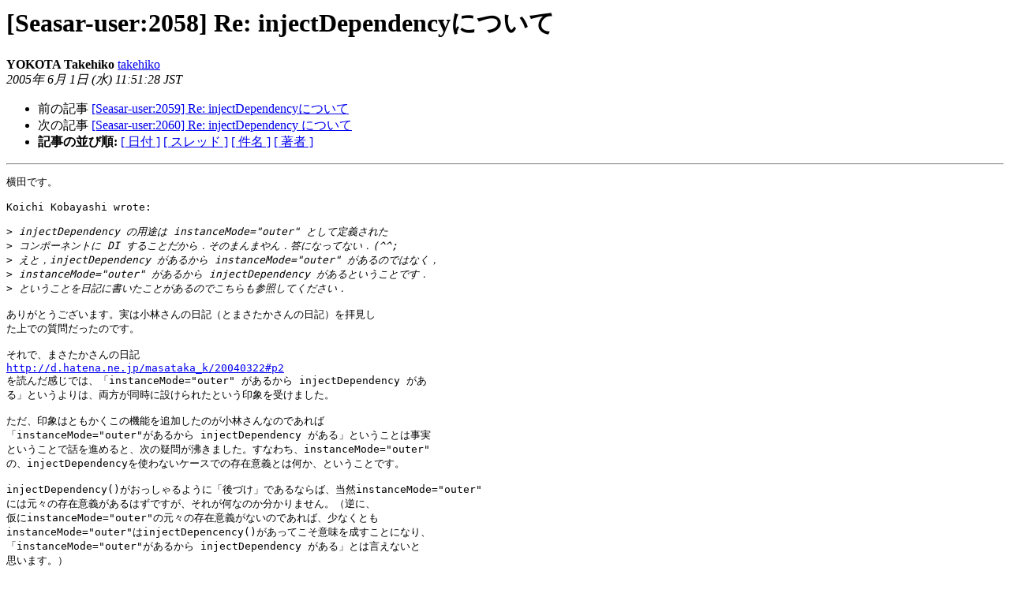

--- FILE ---
content_type: text/html
request_url: https://ml.seasar.org/archives/seasar-user/2005-June/002057.html
body_size: 3014
content:
<!DOCTYPE HTML PUBLIC "-//W3C//DTD HTML 3.2//EN">
<HTML>
 <HEAD>
   <TITLE> [Seasar-user:2058] Re: injectDependencyについて
   </TITLE>
   <LINK REL="Index" HREF="index.html" >
   <LINK REL="made" HREF="mailto:seasar-user%40ml.seasar.org?Subject=%5BSeasar-user%3A2058%5D%20%3D%3Fiso-2022-jp%3Fb%3FUmU6IGluamVjdERlcGVuZGVuY3k%3D%3F%3D%0A%20%3D%3Fiso-2022-jp%3Fb%3FGyRCJEskRCQkJEYbKEI%3D%3F%3D&In-Reply-To=20050601000559.BC15.KOICHIK%40improvement.jp">
   <META NAME="robots" CONTENT="index,nofollow">
   <META http-equiv="Content-Type" content="text/html; charset=euc-jp">
   <LINK REL="Previous"  HREF="002058.html">
   <LINK REL="Next"  HREF="002059.html">
 </HEAD>
 <BODY BGCOLOR="#ffffff">
   <H1>[Seasar-user:2058] Re: injectDependencyについて</H1>
    <B>YOKOTA Takehiko</B>
    <A HREF="mailto:seasar-user%40ml.seasar.org?Subject=%5BSeasar-user%3A2058%5D%20%3D%3Fiso-2022-jp%3Fb%3FUmU6IGluamVjdERlcGVuZGVuY3k%3D%3F%3D%0A%20%3D%3Fiso-2022-jp%3Fb%3FGyRCJEskRCQkJEYbKEI%3D%3F%3D&In-Reply-To=20050601000559.BC15.KOICHIK%40improvement.jp"
       TITLE="[Seasar-user:2058] Re: injectDependencyについて">takehiko
       </A><BR>
    <I>2005年 6月  1日 (水) 11:51:28 JST</I>
    <P><UL>
        <LI>前の記事 <A HREF="002058.html">[Seasar-user:2059] Re: injectDependencyについて
</A></li>
        <LI>次の記事 <A HREF="002059.html">[Seasar-user:2060] Re: injectDependency について
</A></li>
         <LI> <B>記事の並び順:</B> 
              <a href="date.html#2057">[ 日付 ]</a>
              <a href="thread.html#2057">[ スレッド ]</a>
              <a href="subject.html#2057">[ 件名 ]</a>
              <a href="author.html#2057">[ 著者 ]</a>
         </LI>
       </UL>
    <HR>  
<!--beginarticle-->
<PRE>横田です。

Koichi Kobayashi wrote:

&gt;<i> injectDependency の用途は instanceMode=&quot;outer&quot; として定義された
</I>&gt;<i> コンポーネントに DI することだから．そのまんまやん．答になってない．(^^;
</I>&gt;<i> えと，injectDependency があるから instanceMode=&quot;outer&quot; があるのではなく，
</I>&gt;<i> instanceMode=&quot;outer&quot; があるから injectDependency があるということです．
</I>&gt;<i> ということを日記に書いたことがあるのでこちらも参照してください．
</I>
ありがとうございます。実は小林さんの日記（とまさたかさんの日記）を拝見し
た上での質問だったのです。

それで、まさたかさんの日記
<A HREF="http://d.hatena.ne.jp/masataka_k/20040322#p2">http://d.hatena.ne.jp/masataka_k/20040322#p2</A>
を読んだ感じでは、「instanceMode=&quot;outer&quot; があるから injectDependency があ
る」というよりは、両方が同時に設けられたという印象を受けました。

ただ、印象はともかくこの機能を追加したのが小林さんなのであれば
「instanceMode=&quot;outer&quot;があるから injectDependency がある」ということは事実
ということで話を進めると、次の疑問が沸きました。すなわち、instanceMode=&quot;outer&quot;
の、injectDependencyを使わないケースでの存在意義とは何か、ということです。

injectDependency()がおっしゃるように「後づけ」であるならば、当然instanceMode=&quot;outer&quot;
には元々の存在意義があるはずですが、それが何なのか分かりません。（逆に、
仮にinstanceMode=&quot;outer&quot;の元々の存在意義がないのであれば、少なくとも
instanceMode=&quot;outer&quot;はinjectDepencency()があってこそ意味を成すことになり、
「instanceMode=&quot;outer&quot;があるから injectDependency がある」とは言えないと
思います。）

&gt;&gt;<i>具体的なケースとして、S2が管理するコンポーネント群に依存するコンポーネ
</I>&gt;&gt;<i>ント群がありまして、それらにS2管理下のコンポーネントをinjectしたいので
</I>&gt;&gt;<i>すが、上記の仕様からinjectDependency()を使用できません。なおS2管理下で
</I>&gt;&gt;<i>ない方のコンポーネントとして何があるかはdiconファイルを書く時点では分
</I>&gt;&gt;<i>からないため、予めinstance=&quot;outer&quot;なcomponentエントリを用意しておくこ
</I>&gt;&gt;<i>とはできません。
</I>&gt;<i> 
</I>&gt;<i> 
</I>&gt;<i> これは register() で可能だと思います．
</I>&gt;<i> もしインスタンス生成を S2 に任せられるのなら
</I>&gt;<i> 
</I>&gt;<i> container.register(clazz, name);
</I>&gt;<i> 
</I>&gt;<i> とやっておいて，DI が必要になる度
</I>&gt;<i> 
</I>&gt;<i> Foo foo = (Foo) container.getComponent(name);
</I>&gt;<i> 
</I>&gt;<i> という感じ．
</I>&gt;<i> インスタンス生成を S2 の外でやらなきゃいけないのなら
</I>&gt;<i> instanceMode を outer にしないといけないので，
</I>&gt;<i> 
</I>&gt;<i> ComponentDefImpl cd = new ComponentDefImpl(clazz, name);
</I>&gt;<i> cd.setInstanceMode(&quot;outer&quot;);
</I>&gt;<i> container.register(cd);
</I>&gt;<i> 
</I>&gt;<i> とやっておいて，後は DI が必要になる度
</I>&gt;<i> 
</I>&gt;<i> container.injectDependency(object, name);
</I>&gt;<i> 
</I>&gt;<i> って感じではないかと．
</I>
なるほど、こういうことができるのですね。参考になります。ちなみにこのあたり
を解説した資料をご存知であればぜひ教えていただければ助かります。（今S2を
使ったフレームワークを作っているのですが、結構ディープな使い方をしたいと
思っていますので…。）

&gt;&gt;<i>任意のオブジェクトに対してdiconファイル中にあるコンポーネントを注入で
</I>&gt;&gt;<i>きると便利な気がするのですが、もしもそうできない或いはそうしていない
</I>&gt;&gt;<i>理由がありましたら教えていただければ幸いです。
</I>&gt;<i> 
</I>&gt;<i> 
</I>&gt;<i> おそらく効率の問題でしょうね．
</I>（略）

instanceMode=&quot;outer&quot;がある方が効率が上がるのは理解できましたが、それが
「instanceMode=&quot;outer&quot;がないコンポーネントはinjectDependency()できない」
に結びつくところが良くわかりませんでした。instanceMode=&quot;outer&quot;がないコン
ポーネをinjectDependency()すると遅いがinstanceMode=&quot;outer&quot;があるコンポー
ネントをinjectDependency()するのは早い、というような実装にはできないの
でしょうか。（S2の仕組みを知らないので無理を言っているのかもしれません。）

&gt;<i> 個人的には「効率の悪い使い方が簡単にできるデザインはよくない」と
</I>&gt;<i> 考えていますので，現在の S2 の API は妥当なものだと思ってます．
</I>
この場合「効率の悪い使い方が簡単にできる」とは、仮にinstanceMode=&quot;outer&quot;
なしでもinjectDependency()できるようにすると、instanceMode=&quot;outer&quot;エント
リを用意できるようなコンポーネントに対してもエントリを用意せずに
injectDependency()され得るから、効率が悪くなり得る、ということでしょうか。

おっしゃることは分かりますが、今回のケースでは効率を良くするために機能を
制限しているわけで、それが必ずしも良いかというとそうでないと自分は思いま
す。今回のケースで言えば、instanceMode=&quot;outer&quot;を用意できないコンポーネン
トに対してinjectDependency()相当の処理をする手段を用意すればその手段はど
うしてもinstanceMode=&quot;outer&quot;を用意できるコンポーネントに対しても適用可能
なわけで、そうするとinstanceMode=&quot;outer&quot;を用意できないコンポーネントに対
してinjectDependency()相当の処理をするニーズがどのくらい多かったとしても
「それはS2側で用意しないから外でやってね」ということになってしまいます。

ただ、ポリシーの違いはもちろんあるでしょうから、それがS2の方針だというの
であれば小林さんが教えてくださった「ComponentDefをregisterする」というや
り方を採用したいと思います。

ありがとうございました。

-- 
YOKOTA Takehiko
  <A HREF="https://ml.seasar.org/mailman/listinfo/seasar-user">[E-MAIL ADDRESS DELETED]</A>

</PRE>

<!--endarticle-->
    <HR>
    <P><UL>
        <!--threads-->
	<LI>前の記事 <A HREF="002058.html">[Seasar-user:2059] Re: injectDependencyについて
</A></li>
	<LI>次の記事 <A HREF="002059.html">[Seasar-user:2060] Re: injectDependency について
</A></li>
         <LI> <B>記事の並び順:</B> 
              <a href="date.html#2057">[ 日付 ]</a>
              <a href="thread.html#2057">[ スレッド ]</a>
              <a href="subject.html#2057">[ 件名 ]</a>
              <a href="author.html#2057">[ 著者 ]</a>
         </LI>
       </UL>

<hr>
<a href="https://ml.seasar.org/mailman/listinfo/seasar-user">Seasar-user メーリングリストの案内
</a><br>
</body></html>
